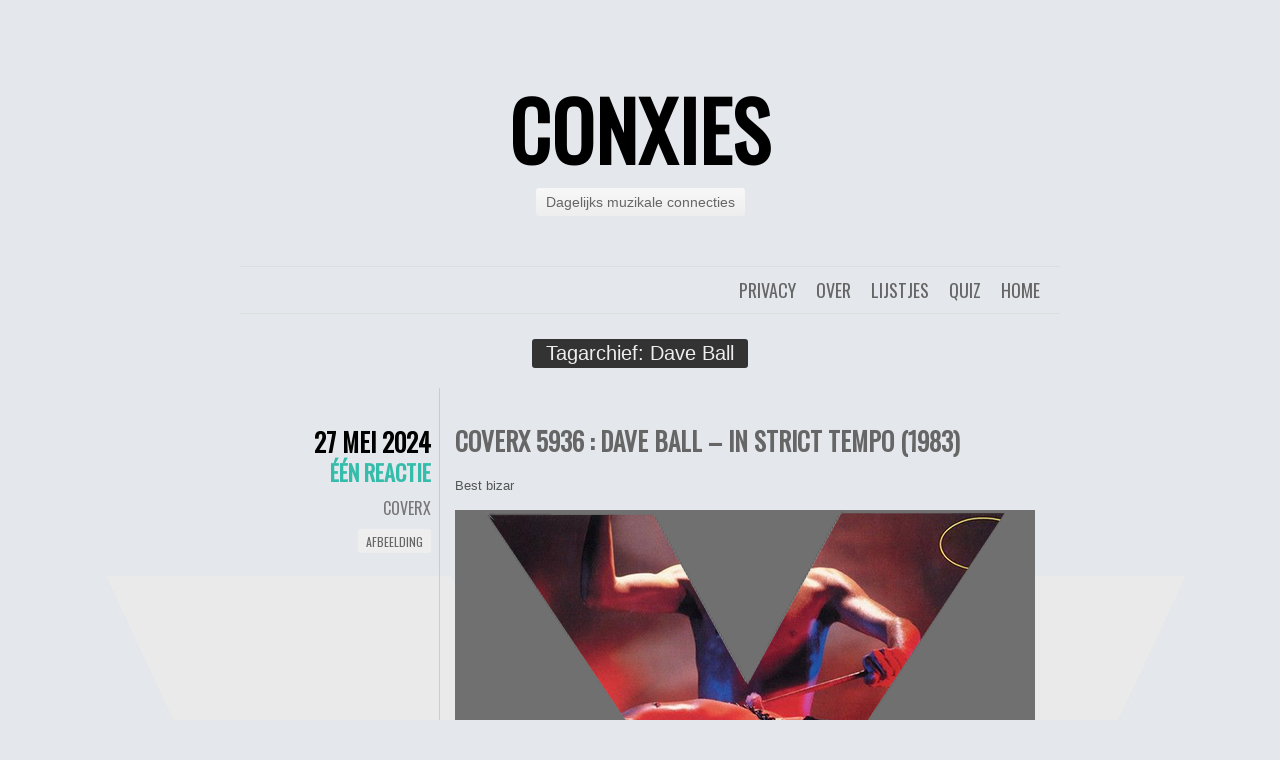

--- FILE ---
content_type: text/html; charset=UTF-8
request_url: https://conxies.nl/tag/dave-ball/
body_size: 12689
content:
<!DOCTYPE html>
<html lang="nl-NL">
<head>
	<meta charset="UTF-8" />
	<title>Dave Ball Archieven - conXies</title>
	<link rel="profile" href="http://gmpg.org/xfn/11" />
	<link rel="pingback" href="https://conxies.nl/xmlrpc.php" />
	<meta name='robots' content='index, follow, max-image-preview:large, max-snippet:-1, max-video-preview:-1' />

	<!-- This site is optimized with the Yoast SEO plugin v26.8 - https://yoast.com/product/yoast-seo-wordpress/ -->
	<link rel="canonical" href="https://conxies.nl/tag/dave-ball/" />
	<meta property="og:locale" content="nl_NL" />
	<meta property="og:type" content="article" />
	<meta property="og:title" content="Dave Ball Archieven - conXies" />
	<meta property="og:url" content="https://conxies.nl/tag/dave-ball/" />
	<meta property="og:site_name" content="conXies" />
	<meta name="twitter:card" content="summary_large_image" />
	<meta name="twitter:site" content="@herrmeijer" />
	<script type="application/ld+json" class="yoast-schema-graph">{"@context":"https://schema.org","@graph":[{"@type":"CollectionPage","@id":"https://conxies.nl/tag/dave-ball/","url":"https://conxies.nl/tag/dave-ball/","name":"Dave Ball Archieven - conXies","isPartOf":{"@id":"https://conxies.nl/#website"},"breadcrumb":{"@id":"https://conxies.nl/tag/dave-ball/#breadcrumb"},"inLanguage":"nl-NL"},{"@type":"BreadcrumbList","@id":"https://conxies.nl/tag/dave-ball/#breadcrumb","itemListElement":[{"@type":"ListItem","position":1,"name":"Home","item":"https://conxies.nl/"},{"@type":"ListItem","position":2,"name":"Dave Ball"}]},{"@type":"WebSite","@id":"https://conxies.nl/#website","url":"https://conxies.nl/","name":"conXies","description":"Dagelijks muzikale connecties","potentialAction":[{"@type":"SearchAction","target":{"@type":"EntryPoint","urlTemplate":"https://conxies.nl/?s={search_term_string}"},"query-input":{"@type":"PropertyValueSpecification","valueRequired":true,"valueName":"search_term_string"}}],"inLanguage":"nl-NL"}]}</script>
	<!-- / Yoast SEO plugin. -->


<link rel='dns-prefetch' href='//www.googletagmanager.com' />
<link rel='dns-prefetch' href='//fonts.googleapis.com' />
<link rel="alternate" type="application/rss+xml" title="conXies &raquo; feed" href="https://conxies.nl/feed/" />
<link rel="alternate" type="application/rss+xml" title="conXies &raquo; reacties feed" href="https://conxies.nl/comments/feed/" />
<link rel="alternate" type="application/rss+xml" title="conXies &raquo; Dave Ball tag feed" href="https://conxies.nl/tag/dave-ball/feed/" />
<style id='wp-img-auto-sizes-contain-inline-css' type='text/css'>
img:is([sizes=auto i],[sizes^="auto," i]){contain-intrinsic-size:3000px 1500px}
/*# sourceURL=wp-img-auto-sizes-contain-inline-css */
</style>
<style id='wp-emoji-styles-inline-css' type='text/css'>

	img.wp-smiley, img.emoji {
		display: inline !important;
		border: none !important;
		box-shadow: none !important;
		height: 1em !important;
		width: 1em !important;
		margin: 0 0.07em !important;
		vertical-align: -0.1em !important;
		background: none !important;
		padding: 0 !important;
	}
/*# sourceURL=wp-emoji-styles-inline-css */
</style>
<style id='wp-block-library-inline-css' type='text/css'>
:root{--wp-block-synced-color:#7a00df;--wp-block-synced-color--rgb:122,0,223;--wp-bound-block-color:var(--wp-block-synced-color);--wp-editor-canvas-background:#ddd;--wp-admin-theme-color:#007cba;--wp-admin-theme-color--rgb:0,124,186;--wp-admin-theme-color-darker-10:#006ba1;--wp-admin-theme-color-darker-10--rgb:0,107,160.5;--wp-admin-theme-color-darker-20:#005a87;--wp-admin-theme-color-darker-20--rgb:0,90,135;--wp-admin-border-width-focus:2px}@media (min-resolution:192dpi){:root{--wp-admin-border-width-focus:1.5px}}.wp-element-button{cursor:pointer}:root .has-very-light-gray-background-color{background-color:#eee}:root .has-very-dark-gray-background-color{background-color:#313131}:root .has-very-light-gray-color{color:#eee}:root .has-very-dark-gray-color{color:#313131}:root .has-vivid-green-cyan-to-vivid-cyan-blue-gradient-background{background:linear-gradient(135deg,#00d084,#0693e3)}:root .has-purple-crush-gradient-background{background:linear-gradient(135deg,#34e2e4,#4721fb 50%,#ab1dfe)}:root .has-hazy-dawn-gradient-background{background:linear-gradient(135deg,#faaca8,#dad0ec)}:root .has-subdued-olive-gradient-background{background:linear-gradient(135deg,#fafae1,#67a671)}:root .has-atomic-cream-gradient-background{background:linear-gradient(135deg,#fdd79a,#004a59)}:root .has-nightshade-gradient-background{background:linear-gradient(135deg,#330968,#31cdcf)}:root .has-midnight-gradient-background{background:linear-gradient(135deg,#020381,#2874fc)}:root{--wp--preset--font-size--normal:16px;--wp--preset--font-size--huge:42px}.has-regular-font-size{font-size:1em}.has-larger-font-size{font-size:2.625em}.has-normal-font-size{font-size:var(--wp--preset--font-size--normal)}.has-huge-font-size{font-size:var(--wp--preset--font-size--huge)}.has-text-align-center{text-align:center}.has-text-align-left{text-align:left}.has-text-align-right{text-align:right}.has-fit-text{white-space:nowrap!important}#end-resizable-editor-section{display:none}.aligncenter{clear:both}.items-justified-left{justify-content:flex-start}.items-justified-center{justify-content:center}.items-justified-right{justify-content:flex-end}.items-justified-space-between{justify-content:space-between}.screen-reader-text{border:0;clip-path:inset(50%);height:1px;margin:-1px;overflow:hidden;padding:0;position:absolute;width:1px;word-wrap:normal!important}.screen-reader-text:focus{background-color:#ddd;clip-path:none;color:#444;display:block;font-size:1em;height:auto;left:5px;line-height:normal;padding:15px 23px 14px;text-decoration:none;top:5px;width:auto;z-index:100000}html :where(.has-border-color){border-style:solid}html :where([style*=border-top-color]){border-top-style:solid}html :where([style*=border-right-color]){border-right-style:solid}html :where([style*=border-bottom-color]){border-bottom-style:solid}html :where([style*=border-left-color]){border-left-style:solid}html :where([style*=border-width]){border-style:solid}html :where([style*=border-top-width]){border-top-style:solid}html :where([style*=border-right-width]){border-right-style:solid}html :where([style*=border-bottom-width]){border-bottom-style:solid}html :where([style*=border-left-width]){border-left-style:solid}html :where(img[class*=wp-image-]){height:auto;max-width:100%}:where(figure){margin:0 0 1em}html :where(.is-position-sticky){--wp-admin--admin-bar--position-offset:var(--wp-admin--admin-bar--height,0px)}@media screen and (max-width:600px){html :where(.is-position-sticky){--wp-admin--admin-bar--position-offset:0px}}

/*# sourceURL=wp-block-library-inline-css */
</style><style id='wp-block-image-inline-css' type='text/css'>
.wp-block-image>a,.wp-block-image>figure>a{display:inline-block}.wp-block-image img{box-sizing:border-box;height:auto;max-width:100%;vertical-align:bottom}@media not (prefers-reduced-motion){.wp-block-image img.hide{visibility:hidden}.wp-block-image img.show{animation:show-content-image .4s}}.wp-block-image[style*=border-radius] img,.wp-block-image[style*=border-radius]>a{border-radius:inherit}.wp-block-image.has-custom-border img{box-sizing:border-box}.wp-block-image.aligncenter{text-align:center}.wp-block-image.alignfull>a,.wp-block-image.alignwide>a{width:100%}.wp-block-image.alignfull img,.wp-block-image.alignwide img{height:auto;width:100%}.wp-block-image .aligncenter,.wp-block-image .alignleft,.wp-block-image .alignright,.wp-block-image.aligncenter,.wp-block-image.alignleft,.wp-block-image.alignright{display:table}.wp-block-image .aligncenter>figcaption,.wp-block-image .alignleft>figcaption,.wp-block-image .alignright>figcaption,.wp-block-image.aligncenter>figcaption,.wp-block-image.alignleft>figcaption,.wp-block-image.alignright>figcaption{caption-side:bottom;display:table-caption}.wp-block-image .alignleft{float:left;margin:.5em 1em .5em 0}.wp-block-image .alignright{float:right;margin:.5em 0 .5em 1em}.wp-block-image .aligncenter{margin-left:auto;margin-right:auto}.wp-block-image :where(figcaption){margin-bottom:1em;margin-top:.5em}.wp-block-image.is-style-circle-mask img{border-radius:9999px}@supports ((-webkit-mask-image:none) or (mask-image:none)) or (-webkit-mask-image:none){.wp-block-image.is-style-circle-mask img{border-radius:0;-webkit-mask-image:url('data:image/svg+xml;utf8,<svg viewBox="0 0 100 100" xmlns="http://www.w3.org/2000/svg"><circle cx="50" cy="50" r="50"/></svg>');mask-image:url('data:image/svg+xml;utf8,<svg viewBox="0 0 100 100" xmlns="http://www.w3.org/2000/svg"><circle cx="50" cy="50" r="50"/></svg>');mask-mode:alpha;-webkit-mask-position:center;mask-position:center;-webkit-mask-repeat:no-repeat;mask-repeat:no-repeat;-webkit-mask-size:contain;mask-size:contain}}:root :where(.wp-block-image.is-style-rounded img,.wp-block-image .is-style-rounded img){border-radius:9999px}.wp-block-image figure{margin:0}.wp-lightbox-container{display:flex;flex-direction:column;position:relative}.wp-lightbox-container img{cursor:zoom-in}.wp-lightbox-container img:hover+button{opacity:1}.wp-lightbox-container button{align-items:center;backdrop-filter:blur(16px) saturate(180%);background-color:#5a5a5a40;border:none;border-radius:4px;cursor:zoom-in;display:flex;height:20px;justify-content:center;opacity:0;padding:0;position:absolute;right:16px;text-align:center;top:16px;width:20px;z-index:100}@media not (prefers-reduced-motion){.wp-lightbox-container button{transition:opacity .2s ease}}.wp-lightbox-container button:focus-visible{outline:3px auto #5a5a5a40;outline:3px auto -webkit-focus-ring-color;outline-offset:3px}.wp-lightbox-container button:hover{cursor:pointer;opacity:1}.wp-lightbox-container button:focus{opacity:1}.wp-lightbox-container button:focus,.wp-lightbox-container button:hover,.wp-lightbox-container button:not(:hover):not(:active):not(.has-background){background-color:#5a5a5a40;border:none}.wp-lightbox-overlay{box-sizing:border-box;cursor:zoom-out;height:100vh;left:0;overflow:hidden;position:fixed;top:0;visibility:hidden;width:100%;z-index:100000}.wp-lightbox-overlay .close-button{align-items:center;cursor:pointer;display:flex;justify-content:center;min-height:40px;min-width:40px;padding:0;position:absolute;right:calc(env(safe-area-inset-right) + 16px);top:calc(env(safe-area-inset-top) + 16px);z-index:5000000}.wp-lightbox-overlay .close-button:focus,.wp-lightbox-overlay .close-button:hover,.wp-lightbox-overlay .close-button:not(:hover):not(:active):not(.has-background){background:none;border:none}.wp-lightbox-overlay .lightbox-image-container{height:var(--wp--lightbox-container-height);left:50%;overflow:hidden;position:absolute;top:50%;transform:translate(-50%,-50%);transform-origin:top left;width:var(--wp--lightbox-container-width);z-index:9999999999}.wp-lightbox-overlay .wp-block-image{align-items:center;box-sizing:border-box;display:flex;height:100%;justify-content:center;margin:0;position:relative;transform-origin:0 0;width:100%;z-index:3000000}.wp-lightbox-overlay .wp-block-image img{height:var(--wp--lightbox-image-height);min-height:var(--wp--lightbox-image-height);min-width:var(--wp--lightbox-image-width);width:var(--wp--lightbox-image-width)}.wp-lightbox-overlay .wp-block-image figcaption{display:none}.wp-lightbox-overlay button{background:none;border:none}.wp-lightbox-overlay .scrim{background-color:#fff;height:100%;opacity:.9;position:absolute;width:100%;z-index:2000000}.wp-lightbox-overlay.active{visibility:visible}@media not (prefers-reduced-motion){.wp-lightbox-overlay.active{animation:turn-on-visibility .25s both}.wp-lightbox-overlay.active img{animation:turn-on-visibility .35s both}.wp-lightbox-overlay.show-closing-animation:not(.active){animation:turn-off-visibility .35s both}.wp-lightbox-overlay.show-closing-animation:not(.active) img{animation:turn-off-visibility .25s both}.wp-lightbox-overlay.zoom.active{animation:none;opacity:1;visibility:visible}.wp-lightbox-overlay.zoom.active .lightbox-image-container{animation:lightbox-zoom-in .4s}.wp-lightbox-overlay.zoom.active .lightbox-image-container img{animation:none}.wp-lightbox-overlay.zoom.active .scrim{animation:turn-on-visibility .4s forwards}.wp-lightbox-overlay.zoom.show-closing-animation:not(.active){animation:none}.wp-lightbox-overlay.zoom.show-closing-animation:not(.active) .lightbox-image-container{animation:lightbox-zoom-out .4s}.wp-lightbox-overlay.zoom.show-closing-animation:not(.active) .lightbox-image-container img{animation:none}.wp-lightbox-overlay.zoom.show-closing-animation:not(.active) .scrim{animation:turn-off-visibility .4s forwards}}@keyframes show-content-image{0%{visibility:hidden}99%{visibility:hidden}to{visibility:visible}}@keyframes turn-on-visibility{0%{opacity:0}to{opacity:1}}@keyframes turn-off-visibility{0%{opacity:1;visibility:visible}99%{opacity:0;visibility:visible}to{opacity:0;visibility:hidden}}@keyframes lightbox-zoom-in{0%{transform:translate(calc((-100vw + var(--wp--lightbox-scrollbar-width))/2 + var(--wp--lightbox-initial-left-position)),calc(-50vh + var(--wp--lightbox-initial-top-position))) scale(var(--wp--lightbox-scale))}to{transform:translate(-50%,-50%) scale(1)}}@keyframes lightbox-zoom-out{0%{transform:translate(-50%,-50%) scale(1);visibility:visible}99%{visibility:visible}to{transform:translate(calc((-100vw + var(--wp--lightbox-scrollbar-width))/2 + var(--wp--lightbox-initial-left-position)),calc(-50vh + var(--wp--lightbox-initial-top-position))) scale(var(--wp--lightbox-scale));visibility:hidden}}
/*# sourceURL=https://conxies.nl/wp-includes/blocks/image/style.min.css */
</style>
<style id='wp-block-paragraph-inline-css' type='text/css'>
.is-small-text{font-size:.875em}.is-regular-text{font-size:1em}.is-large-text{font-size:2.25em}.is-larger-text{font-size:3em}.has-drop-cap:not(:focus):first-letter{float:left;font-size:8.4em;font-style:normal;font-weight:100;line-height:.68;margin:.05em .1em 0 0;text-transform:uppercase}body.rtl .has-drop-cap:not(:focus):first-letter{float:none;margin-left:.1em}p.has-drop-cap.has-background{overflow:hidden}:root :where(p.has-background){padding:1.25em 2.375em}:where(p.has-text-color:not(.has-link-color)) a{color:inherit}p.has-text-align-left[style*="writing-mode:vertical-lr"],p.has-text-align-right[style*="writing-mode:vertical-rl"]{rotate:180deg}
/*# sourceURL=https://conxies.nl/wp-includes/blocks/paragraph/style.min.css */
</style>
<style id='global-styles-inline-css' type='text/css'>
:root{--wp--preset--aspect-ratio--square: 1;--wp--preset--aspect-ratio--4-3: 4/3;--wp--preset--aspect-ratio--3-4: 3/4;--wp--preset--aspect-ratio--3-2: 3/2;--wp--preset--aspect-ratio--2-3: 2/3;--wp--preset--aspect-ratio--16-9: 16/9;--wp--preset--aspect-ratio--9-16: 9/16;--wp--preset--color--black: #000000;--wp--preset--color--cyan-bluish-gray: #abb8c3;--wp--preset--color--white: #ffffff;--wp--preset--color--pale-pink: #f78da7;--wp--preset--color--vivid-red: #cf2e2e;--wp--preset--color--luminous-vivid-orange: #ff6900;--wp--preset--color--luminous-vivid-amber: #fcb900;--wp--preset--color--light-green-cyan: #7bdcb5;--wp--preset--color--vivid-green-cyan: #00d084;--wp--preset--color--pale-cyan-blue: #8ed1fc;--wp--preset--color--vivid-cyan-blue: #0693e3;--wp--preset--color--vivid-purple: #9b51e0;--wp--preset--gradient--vivid-cyan-blue-to-vivid-purple: linear-gradient(135deg,rgb(6,147,227) 0%,rgb(155,81,224) 100%);--wp--preset--gradient--light-green-cyan-to-vivid-green-cyan: linear-gradient(135deg,rgb(122,220,180) 0%,rgb(0,208,130) 100%);--wp--preset--gradient--luminous-vivid-amber-to-luminous-vivid-orange: linear-gradient(135deg,rgb(252,185,0) 0%,rgb(255,105,0) 100%);--wp--preset--gradient--luminous-vivid-orange-to-vivid-red: linear-gradient(135deg,rgb(255,105,0) 0%,rgb(207,46,46) 100%);--wp--preset--gradient--very-light-gray-to-cyan-bluish-gray: linear-gradient(135deg,rgb(238,238,238) 0%,rgb(169,184,195) 100%);--wp--preset--gradient--cool-to-warm-spectrum: linear-gradient(135deg,rgb(74,234,220) 0%,rgb(151,120,209) 20%,rgb(207,42,186) 40%,rgb(238,44,130) 60%,rgb(251,105,98) 80%,rgb(254,248,76) 100%);--wp--preset--gradient--blush-light-purple: linear-gradient(135deg,rgb(255,206,236) 0%,rgb(152,150,240) 100%);--wp--preset--gradient--blush-bordeaux: linear-gradient(135deg,rgb(254,205,165) 0%,rgb(254,45,45) 50%,rgb(107,0,62) 100%);--wp--preset--gradient--luminous-dusk: linear-gradient(135deg,rgb(255,203,112) 0%,rgb(199,81,192) 50%,rgb(65,88,208) 100%);--wp--preset--gradient--pale-ocean: linear-gradient(135deg,rgb(255,245,203) 0%,rgb(182,227,212) 50%,rgb(51,167,181) 100%);--wp--preset--gradient--electric-grass: linear-gradient(135deg,rgb(202,248,128) 0%,rgb(113,206,126) 100%);--wp--preset--gradient--midnight: linear-gradient(135deg,rgb(2,3,129) 0%,rgb(40,116,252) 100%);--wp--preset--font-size--small: 13px;--wp--preset--font-size--medium: 20px;--wp--preset--font-size--large: 36px;--wp--preset--font-size--x-large: 42px;--wp--preset--spacing--20: 0.44rem;--wp--preset--spacing--30: 0.67rem;--wp--preset--spacing--40: 1rem;--wp--preset--spacing--50: 1.5rem;--wp--preset--spacing--60: 2.25rem;--wp--preset--spacing--70: 3.38rem;--wp--preset--spacing--80: 5.06rem;--wp--preset--shadow--natural: 6px 6px 9px rgba(0, 0, 0, 0.2);--wp--preset--shadow--deep: 12px 12px 50px rgba(0, 0, 0, 0.4);--wp--preset--shadow--sharp: 6px 6px 0px rgba(0, 0, 0, 0.2);--wp--preset--shadow--outlined: 6px 6px 0px -3px rgb(255, 255, 255), 6px 6px rgb(0, 0, 0);--wp--preset--shadow--crisp: 6px 6px 0px rgb(0, 0, 0);}:where(.is-layout-flex){gap: 0.5em;}:where(.is-layout-grid){gap: 0.5em;}body .is-layout-flex{display: flex;}.is-layout-flex{flex-wrap: wrap;align-items: center;}.is-layout-flex > :is(*, div){margin: 0;}body .is-layout-grid{display: grid;}.is-layout-grid > :is(*, div){margin: 0;}:where(.wp-block-columns.is-layout-flex){gap: 2em;}:where(.wp-block-columns.is-layout-grid){gap: 2em;}:where(.wp-block-post-template.is-layout-flex){gap: 1.25em;}:where(.wp-block-post-template.is-layout-grid){gap: 1.25em;}.has-black-color{color: var(--wp--preset--color--black) !important;}.has-cyan-bluish-gray-color{color: var(--wp--preset--color--cyan-bluish-gray) !important;}.has-white-color{color: var(--wp--preset--color--white) !important;}.has-pale-pink-color{color: var(--wp--preset--color--pale-pink) !important;}.has-vivid-red-color{color: var(--wp--preset--color--vivid-red) !important;}.has-luminous-vivid-orange-color{color: var(--wp--preset--color--luminous-vivid-orange) !important;}.has-luminous-vivid-amber-color{color: var(--wp--preset--color--luminous-vivid-amber) !important;}.has-light-green-cyan-color{color: var(--wp--preset--color--light-green-cyan) !important;}.has-vivid-green-cyan-color{color: var(--wp--preset--color--vivid-green-cyan) !important;}.has-pale-cyan-blue-color{color: var(--wp--preset--color--pale-cyan-blue) !important;}.has-vivid-cyan-blue-color{color: var(--wp--preset--color--vivid-cyan-blue) !important;}.has-vivid-purple-color{color: var(--wp--preset--color--vivid-purple) !important;}.has-black-background-color{background-color: var(--wp--preset--color--black) !important;}.has-cyan-bluish-gray-background-color{background-color: var(--wp--preset--color--cyan-bluish-gray) !important;}.has-white-background-color{background-color: var(--wp--preset--color--white) !important;}.has-pale-pink-background-color{background-color: var(--wp--preset--color--pale-pink) !important;}.has-vivid-red-background-color{background-color: var(--wp--preset--color--vivid-red) !important;}.has-luminous-vivid-orange-background-color{background-color: var(--wp--preset--color--luminous-vivid-orange) !important;}.has-luminous-vivid-amber-background-color{background-color: var(--wp--preset--color--luminous-vivid-amber) !important;}.has-light-green-cyan-background-color{background-color: var(--wp--preset--color--light-green-cyan) !important;}.has-vivid-green-cyan-background-color{background-color: var(--wp--preset--color--vivid-green-cyan) !important;}.has-pale-cyan-blue-background-color{background-color: var(--wp--preset--color--pale-cyan-blue) !important;}.has-vivid-cyan-blue-background-color{background-color: var(--wp--preset--color--vivid-cyan-blue) !important;}.has-vivid-purple-background-color{background-color: var(--wp--preset--color--vivid-purple) !important;}.has-black-border-color{border-color: var(--wp--preset--color--black) !important;}.has-cyan-bluish-gray-border-color{border-color: var(--wp--preset--color--cyan-bluish-gray) !important;}.has-white-border-color{border-color: var(--wp--preset--color--white) !important;}.has-pale-pink-border-color{border-color: var(--wp--preset--color--pale-pink) !important;}.has-vivid-red-border-color{border-color: var(--wp--preset--color--vivid-red) !important;}.has-luminous-vivid-orange-border-color{border-color: var(--wp--preset--color--luminous-vivid-orange) !important;}.has-luminous-vivid-amber-border-color{border-color: var(--wp--preset--color--luminous-vivid-amber) !important;}.has-light-green-cyan-border-color{border-color: var(--wp--preset--color--light-green-cyan) !important;}.has-vivid-green-cyan-border-color{border-color: var(--wp--preset--color--vivid-green-cyan) !important;}.has-pale-cyan-blue-border-color{border-color: var(--wp--preset--color--pale-cyan-blue) !important;}.has-vivid-cyan-blue-border-color{border-color: var(--wp--preset--color--vivid-cyan-blue) !important;}.has-vivid-purple-border-color{border-color: var(--wp--preset--color--vivid-purple) !important;}.has-vivid-cyan-blue-to-vivid-purple-gradient-background{background: var(--wp--preset--gradient--vivid-cyan-blue-to-vivid-purple) !important;}.has-light-green-cyan-to-vivid-green-cyan-gradient-background{background: var(--wp--preset--gradient--light-green-cyan-to-vivid-green-cyan) !important;}.has-luminous-vivid-amber-to-luminous-vivid-orange-gradient-background{background: var(--wp--preset--gradient--luminous-vivid-amber-to-luminous-vivid-orange) !important;}.has-luminous-vivid-orange-to-vivid-red-gradient-background{background: var(--wp--preset--gradient--luminous-vivid-orange-to-vivid-red) !important;}.has-very-light-gray-to-cyan-bluish-gray-gradient-background{background: var(--wp--preset--gradient--very-light-gray-to-cyan-bluish-gray) !important;}.has-cool-to-warm-spectrum-gradient-background{background: var(--wp--preset--gradient--cool-to-warm-spectrum) !important;}.has-blush-light-purple-gradient-background{background: var(--wp--preset--gradient--blush-light-purple) !important;}.has-blush-bordeaux-gradient-background{background: var(--wp--preset--gradient--blush-bordeaux) !important;}.has-luminous-dusk-gradient-background{background: var(--wp--preset--gradient--luminous-dusk) !important;}.has-pale-ocean-gradient-background{background: var(--wp--preset--gradient--pale-ocean) !important;}.has-electric-grass-gradient-background{background: var(--wp--preset--gradient--electric-grass) !important;}.has-midnight-gradient-background{background: var(--wp--preset--gradient--midnight) !important;}.has-small-font-size{font-size: var(--wp--preset--font-size--small) !important;}.has-medium-font-size{font-size: var(--wp--preset--font-size--medium) !important;}.has-large-font-size{font-size: var(--wp--preset--font-size--large) !important;}.has-x-large-font-size{font-size: var(--wp--preset--font-size--x-large) !important;}
/*# sourceURL=global-styles-inline-css */
</style>

<style id='classic-theme-styles-inline-css' type='text/css'>
/*! This file is auto-generated */
.wp-block-button__link{color:#fff;background-color:#32373c;border-radius:9999px;box-shadow:none;text-decoration:none;padding:calc(.667em + 2px) calc(1.333em + 2px);font-size:1.125em}.wp-block-file__button{background:#32373c;color:#fff;text-decoration:none}
/*# sourceURL=/wp-includes/css/classic-themes.min.css */
</style>
<link rel='stylesheet' id='chunk-style-css' href='https://conxies.nl/wp-content/themes/chunk/style.css?ver=6.9' type='text/css' media='all' />
<link rel='stylesheet' id='oswald-css' href='https://fonts.googleapis.com/css?family=Oswald&#038;subset=latin%2Clatin-ext&#038;ver=6.9' type='text/css' media='all' />

<!-- Google tag (gtag.js) snippet toegevoegd door Site Kit -->
<!-- Google Analytics snippet toegevoegd door Site Kit -->
<script type="text/javascript" src="https://www.googletagmanager.com/gtag/js?id=GT-WVG7GQH" id="google_gtagjs-js" async></script>
<script type="text/javascript" id="google_gtagjs-js-after">
/* <![CDATA[ */
window.dataLayer = window.dataLayer || [];function gtag(){dataLayer.push(arguments);}
gtag("set","linker",{"domains":["conxies.nl"]});
gtag("js", new Date());
gtag("set", "developer_id.dZTNiMT", true);
gtag("config", "GT-WVG7GQH");
//# sourceURL=google_gtagjs-js-after
/* ]]> */
</script>
<link rel="https://api.w.org/" href="https://conxies.nl/wp-json/" /><link rel="alternate" title="JSON" type="application/json" href="https://conxies.nl/wp-json/wp/v2/tags/8381" /><link rel="EditURI" type="application/rsd+xml" title="RSD" href="https://conxies.nl/xmlrpc.php?rsd" />
<meta name="generator" content="WordPress 6.9" />
<meta name="generator" content="Site Kit by Google 1.170.0" /><style type="text/css">.recentcomments a{display:inline !important;padding:0 !important;margin:0 !important;}</style><style type="text/css" id="custom-background-css">
body.custom-background { background-color: #E4E7EB; background-image: url("https://conxies.nl/wp-content/uploads/2011/10/dex19201.png"); background-position: center top; background-size: auto; background-repeat: repeat; background-attachment: scroll; }
</style>
	<link rel="icon" href="https://conxies.nl/wp-content/uploads/2017/06/ConXavatar.png" sizes="32x32" />
<link rel="icon" href="https://conxies.nl/wp-content/uploads/2017/06/ConXavatar.png" sizes="192x192" />
<link rel="apple-touch-icon" href="https://conxies.nl/wp-content/uploads/2017/06/ConXavatar.png" />
<meta name="msapplication-TileImage" content="https://conxies.nl/wp-content/uploads/2017/06/ConXavatar.png" />

<!-- Hotjar Tracking Code for conxies.nl -->
<script>
    (function(h,o,t,j,a,r){
        h.hj=h.hj||function(){(h.hj.q=h.hj.q||[]).push(arguments)};
        h._hjSettings={hjid:485139,hjsv:5};
        a=o.getElementsByTagName('head')[0];
        r=o.createElement('script');r.async=1;
        r.src=t+h._hjSettings.hjid+j+h._hjSettings.hjsv;
        a.appendChild(r);
    })(window,document,'//static.hotjar.com/c/hotjar-','.js?sv=');
</script>

</head>
<body class="archive tag tag-dave-ball tag-8381 custom-background wp-theme-chunk single-author">

<div id="container">

	<div id="header">
		<h1 id="site-title"><a href="https://conxies.nl/" title="conXies" rel="home">conXies</a></h1>
		<h2 id="site-description">Dagelijks muzikale connecties</h2>
	</div>

	<div id="menu">
				<div class="menu"><ul>
<li ><a href="https://conxies.nl/">Home</a></li><li class="page_item page-item-179"><a href="https://conxies.nl/langstlopende-maandelijkse-pop-quiz/">Quiz</a></li>
<li class="page_item page-item-27"><a href="https://conxies.nl/lijstjes/">Lijstjes</a></li>
<li class="page_item page-item-6"><a href="https://conxies.nl/over-connecties-conxiesquiz-coverx/">Over</a></li>
<li class="page_item page-item-13947"><a href="https://conxies.nl/privacybeleid-cookies-banners-online-kruimels/">Privacy</a></li>
</ul></div>
	</div>

<div class="page-title">
	<h2 class="page-title">
		Tagarchief: <span>Dave Ball</span>	</h2>
</div>

<div id="contents">
			
			
<div class="post-24546 post type-post status-publish format-image hentry category-coverx tag-142 tag-blackpool tag-dave-ball tag-gavin-friday tag-genesis-p-orridge tag-in-strict-tempo tag-sincerity tag-some-bizzare post_format-post-format-image" id="post-24546">
	<div class="entry-meta">
				<div class="date"><a href="https://conxies.nl/2024/05/coverx-5936-dave-ball-in-strict-tempo-1983/">27 mei 2024</a></div>
						<div class="comments"><a href="https://conxies.nl/2024/05/coverx-5936-dave-ball-in-strict-tempo-1983/#comments">Één reactie</a></div>
						<span class="cat-links"><a href="https://conxies.nl/category/coverx/" rel="category tag">CoverX</a></span>
						<span class="entry-format"><a href="https://conxies.nl/type/image/" title="Alle Afbeelding berichten">Afbeelding</a></span>
					</div>
	<div class="main">
						<h2 class="entry-title">
					<a href="https://conxies.nl/2024/05/coverx-5936-dave-ball-in-strict-tempo-1983/" rel="bookmark">CoverX 5936 : Dave Ball &#8211; In Strict Tempo (1983)</a>
				</h2>
		
		<div class="entry-content">
						
<p>Best bizar</p>



<figure class="wp-block-image size-full"><img fetchpriority="high" decoding="async" width="580" height="580" src="https://conxies.nl/wp-content/uploads/2024/05/CoverX5936.png" alt="" class="wp-image-24547"/></figure>
		</div>
		<span class="tag-links"><strong>Getagged</strong> <a href="https://conxies.nl/tag/1983/" rel="tag">1983</a>, <a href="https://conxies.nl/tag/blackpool/" rel="tag">Blackpool</a>, <a href="https://conxies.nl/tag/dave-ball/" rel="tag">Dave Ball</a>, <a href="https://conxies.nl/tag/gavin-friday/" rel="tag">Gavin Friday</a>, <a href="https://conxies.nl/tag/genesis-p-orridge/" rel="tag">Genesis P-Orridge</a>, <a href="https://conxies.nl/tag/in-strict-tempo/" rel="tag">In Strict Tempo</a>, <a href="https://conxies.nl/tag/sincerity/" rel="tag">Sincerity</a>, <a href="https://conxies.nl/tag/some-bizzare/" rel="tag">Some Bizzare</a></span>	</div>
</div>


		
			
<div class="post-24540 post type-post status-publish format-image hentry category-coverx tag-284 tag-dave-ball tag-leeds tag-marc-almond tag-memorabilia tag-non-stop-ecstatic-dancing tag-sex-dwarf tag-soft-cell tag-some-bizzare tag-tainted-love tag-tainted-love-where-did-our-love-go tag-where-did-our-love-go post_format-post-format-image" id="post-24540">
	<div class="entry-meta">
				<div class="date"><a href="https://conxies.nl/2024/05/coverx-5935-soft-cell-non-stop-ecstatic-dancing-1982/">26 mei 2024</a></div>
						<div class="comments"><a href="https://conxies.nl/2024/05/coverx-5935-soft-cell-non-stop-ecstatic-dancing-1982/#comments">Één reactie</a></div>
						<span class="cat-links"><a href="https://conxies.nl/category/coverx/" rel="category tag">CoverX</a></span>
						<span class="entry-format"><a href="https://conxies.nl/type/image/" title="Alle Afbeelding berichten">Afbeelding</a></span>
					</div>
	<div class="main">
						<h2 class="entry-title">
					<a href="https://conxies.nl/2024/05/coverx-5935-soft-cell-non-stop-ecstatic-dancing-1982/" rel="bookmark">CoverX 5935 : Soft Cell &#8211; Non Stop Ecstatic Dancing (1982)</a>
				</h2>
		
		<div class="entry-content">
						
<figure class="wp-block-image size-full"><img decoding="async" width="580" height="580" src="https://conxies.nl/wp-content/uploads/2024/05/CoverX5935.png" alt="" class="wp-image-24541"/></figure>
		</div>
		<span class="tag-links"><strong>Getagged</strong> <a href="https://conxies.nl/tag/1982/" rel="tag">1982</a>, <a href="https://conxies.nl/tag/dave-ball/" rel="tag">Dave Ball</a>, <a href="https://conxies.nl/tag/leeds/" rel="tag">Leeds</a>, <a href="https://conxies.nl/tag/marc-almond/" rel="tag">Marc Almond</a>, <a href="https://conxies.nl/tag/memorabilia/" rel="tag">Memorabilia</a>, <a href="https://conxies.nl/tag/non-stop-ecstatic-dancing/" rel="tag">Non Stop Ecstatic Dancing</a>, <a href="https://conxies.nl/tag/sex-dwarf/" rel="tag">Sex Dwarf</a>, <a href="https://conxies.nl/tag/soft-cell/" rel="tag">Soft Cell</a>, <a href="https://conxies.nl/tag/some-bizzare/" rel="tag">Some Bizzare</a>, <a href="https://conxies.nl/tag/tainted-love/" rel="tag">Tainted Love</a>, <a href="https://conxies.nl/tag/tainted-love-where-did-our-love-go/" rel="tag">Tainted Love / Where Did Our Love Go</a>, <a href="https://conxies.nl/tag/where-did-our-love-go/" rel="tag">Where Did Our Love Go</a></span>	</div>
</div>


		
			
<div class="post-23207 post type-post status-publish format-image hentry category-coverx tag-13 tag-dave-ball tag-deconstruction tag-evolver tag-grid tag-richard-norris tag-rollercoaster tag-susannah-melvoin tag-swamp-thing tag-the-grid post_format-post-format-image" id="post-23207">
	<div class="entry-meta">
				<div class="date"><a href="https://conxies.nl/2023/08/coverx-5671-the-grid-evolver-1994-swamp-thing/">30 augustus 2023</a></div>
						<div class="comments"><a href="https://conxies.nl/2023/08/coverx-5671-the-grid-evolver-1994-swamp-thing/#comments">Één reactie</a></div>
						<span class="cat-links"><a href="https://conxies.nl/category/coverx/" rel="category tag">CoverX</a></span>
						<span class="entry-format"><a href="https://conxies.nl/type/image/" title="Alle Afbeelding berichten">Afbeelding</a></span>
					</div>
	<div class="main">
						<h2 class="entry-title">
					<a href="https://conxies.nl/2023/08/coverx-5671-the-grid-evolver-1994-swamp-thing/" rel="bookmark">CoverX 5671 : The Grid &#8211; Evolver (1994)</a>
				</h2>
		
		<div class="entry-content">
						
<figure class="wp-block-image size-full"><img decoding="async" width="580" height="580" src="https://conxies.nl/wp-content/uploads/2023/08/CoverX5671.png" alt="" class="wp-image-23208"/></figure>
		</div>
		<span class="tag-links"><strong>Getagged</strong> <a href="https://conxies.nl/tag/1994/" rel="tag">1994</a>, <a href="https://conxies.nl/tag/dave-ball/" rel="tag">Dave Ball</a>, <a href="https://conxies.nl/tag/deconstruction/" rel="tag">Deconstruction</a>, <a href="https://conxies.nl/tag/evolver/" rel="tag">Evolver</a>, <a href="https://conxies.nl/tag/grid/" rel="tag">GRID</a>, <a href="https://conxies.nl/tag/richard-norris/" rel="tag">Richard Norris</a>, <a href="https://conxies.nl/tag/rollercoaster/" rel="tag">Rollercoaster</a>, <a href="https://conxies.nl/tag/susannah-melvoin/" rel="tag">Susannah Melvoin</a>, <a href="https://conxies.nl/tag/swamp-thing/" rel="tag">Swamp Thing</a>, <a href="https://conxies.nl/tag/the-grid/" rel="tag">The Grid</a></span>	</div>
</div>


		
			
<div class="post-19425 post type-post status-publish format-image hentry category-coverx tag-173 tag-bedlam tag-cozy-powell tag-dave-ball tag-denny-ball tag-frank-aiello tag-hand-met-letters post_format-post-format-image" id="post-19425">
	<div class="entry-meta">
				<div class="date"><a href="https://conxies.nl/2021/06/coverx-4883-bedlam-cozy-powell-1973/">16 juni 2021</a></div>
						<div class="comments"><a href="https://conxies.nl/2021/06/coverx-4883-bedlam-cozy-powell-1973/#comments">Één reactie</a></div>
						<span class="cat-links"><a href="https://conxies.nl/category/coverx/" rel="category tag">CoverX</a></span>
						<span class="entry-format"><a href="https://conxies.nl/type/image/" title="Alle Afbeelding berichten">Afbeelding</a></span>
					</div>
	<div class="main">
						<h2 class="entry-title">
					<a href="https://conxies.nl/2021/06/coverx-4883-bedlam-cozy-powell-1973/" rel="bookmark">CoverX 4883 : Bedlam (1973)</a>
				</h2>
		
		<div class="entry-content">
						
<figure class="wp-block-image size-large"><img loading="lazy" decoding="async" width="580" height="580" src="https://conxies.nl/wp-content/uploads/2021/06/CoverX4883.png" alt="" class="wp-image-19426"/></figure>
		</div>
		<span class="tag-links"><strong>Getagged</strong> <a href="https://conxies.nl/tag/1973/" rel="tag">1973</a>, <a href="https://conxies.nl/tag/bedlam/" rel="tag">Bedlam</a>, <a href="https://conxies.nl/tag/cozy-powell/" rel="tag">Cozy Powell</a>, <a href="https://conxies.nl/tag/dave-ball/" rel="tag">Dave Ball</a>, <a href="https://conxies.nl/tag/denny-ball/" rel="tag">Denny Ball</a>, <a href="https://conxies.nl/tag/frank-aiello/" rel="tag">Frank Aiello</a>, <a href="https://conxies.nl/tag/hand-met-letters/" rel="tag">hand met letters</a></span>	</div>
</div>


			</div><!-- #contents -->

<div class="navigation">
	<div class="nav-previous"></div>
	<div class="nav-next"></div>
</div>


<div id="widgets">
		<div class="widget-area">
		<aside id="text-3" class="widget widget_text"><h3 class="widget-title">Welkom</h3>			<div class="textwidget"><p>Ontzettend leuk dat je hier langs komt. Is de coverX nog niet geraden? Geef dan snel je reactie! Sowieso heb ik graag dat er gereaguurd wordt; dat houdt het allemaal levendig. </p>
<p>Vergeet daarbij alsjeblieft niet dat ik dit allemaal voor de gezelligheid doe. Dus kennen we elkaar nog niet? Stel je voor!</p>
</div>
		</aside><aside id="recent-comments-3" class="widget widget_recent_comments"><h3 class="widget-title">Reacties</h3><ul id="recentcomments"><li class="recentcomments"><span class="comment-author-link">Rick B</span> op <a href="https://conxies.nl/2026/01/album-nee-inspiratielijst-van-het-jaar-2025/#comment-77589">Album, nee, Inspiratielijst van het Jaar 2025</a></li><li class="recentcomments"><span class="comment-author-link"><a href="http://Conxies.nl" class="url" rel="ugc">Herr Meijer</a></span> op <a href="https://conxies.nl/2025/12/stem-nu-wat-wordt-conxies-album-van-het-jaar-2025/#comment-77588">Stem nu! Wat wordt conXies’ Album van het Jaar 2025?</a></li><li class="recentcomments"><span class="comment-author-link">Rick</span> op <a href="https://conxies.nl/2025/12/stem-nu-wat-wordt-conxies-album-van-het-jaar-2025/#comment-77586">Stem nu! Wat wordt conXies’ Album van het Jaar 2025?</a></li><li class="recentcomments"><span class="comment-author-link">Joes Beerepoot</span> op <a href="https://conxies.nl/2025/12/stem-nu-wat-wordt-conxies-album-van-het-jaar-2025/#comment-77585">Stem nu! Wat wordt conXies’ Album van het Jaar 2025?</a></li><li class="recentcomments"><span class="comment-author-link">Machiel</span> op <a href="https://conxies.nl/2025/12/stem-nu-wat-wordt-conxies-album-van-het-jaar-2025/#comment-77584">Stem nu! Wat wordt conXies’ Album van het Jaar 2025?</a></li></ul></aside><aside id="categories-3" class="widget widget_categories"><h3 class="widget-title">Onderdelen</h3>
			<ul>
					<li class="cat-item cat-item-3455"><a href="https://conxies.nl/category/11-x/">11 x</a>
</li>
	<li class="cat-item cat-item-2661"><a href="https://conxies.nl/category/albumvanhetjaar/">Album van het Jaar</a>
</li>
	<li class="cat-item cat-item-4"><a href="https://conxies.nl/category/conxiesquiz/">ConXiesquiz</a>
</li>
	<li class="cat-item cat-item-5"><a href="https://conxies.nl/category/coverx/">CoverX</a>
</li>
	<li class="cat-item cat-item-217"><a href="https://conxies.nl/category/lijstjes/">Lijstjes</a>
</li>
	<li class="cat-item cat-item-4448"><a href="https://conxies.nl/category/nieuw-in-de-platenkast/">Nieuw in de platenkast</a>
</li>
	<li class="cat-item cat-item-6"><a href="https://conxies.nl/category/waar-is-herr-meijer/">Waar is Herr Meijer?</a>
</li>
	<li class="cat-item cat-item-7"><a href="https://conxies.nl/category/wat-beweegt/">Wat beweegt</a>
</li>
	<li class="cat-item cat-item-4092"><a href="https://conxies.nl/category/wat-klinkt/">Wat klinkt</a>
</li>
	<li class="cat-item cat-item-316"><a href="https://conxies.nl/category/wat-verbeeldt/">Wat verbeeldt</a>
</li>
			</ul>

			</aside><aside id="tag_cloud-4" class="widget widget_tag_cloud"><h3 class="widget-title">Tags</h3><div class="tagcloud"><a href="https://conxies.nl/tag/t-kroegie/" class="tag-cloud-link tag-link-293 tag-link-position-1" style="font-size: 13.777777777778pt;" aria-label="&#039;t Kroegie (144 items)">&#039;t Kroegie</a>
<a href="https://conxies.nl/tag/1973/" class="tag-cloud-link tag-link-173 tag-link-position-2" style="font-size: 8.8888888888889pt;" aria-label="1973 (87 items)">1973</a>
<a href="https://conxies.nl/tag/1977/" class="tag-cloud-link tag-link-382 tag-link-position-3" style="font-size: 9.3333333333333pt;" aria-label="1977 (91 items)">1977</a>
<a href="https://conxies.nl/tag/1978/" class="tag-cloud-link tag-link-9 tag-link-position-4" style="font-size: 9.1111111111111pt;" aria-label="1978 (88 items)">1978</a>
<a href="https://conxies.nl/tag/1979/" class="tag-cloud-link tag-link-10 tag-link-position-5" style="font-size: 9.1111111111111pt;" aria-label="1979 (89 items)">1979</a>
<a href="https://conxies.nl/tag/1981/" class="tag-cloud-link tag-link-357 tag-link-position-6" style="font-size: 9.5555555555556pt;" aria-label="1981 (92 items)">1981</a>
<a href="https://conxies.nl/tag/1982/" class="tag-cloud-link tag-link-284 tag-link-position-7" style="font-size: 9.3333333333333pt;" aria-label="1982 (91 items)">1982</a>
<a href="https://conxies.nl/tag/1983/" class="tag-cloud-link tag-link-142 tag-link-position-8" style="font-size: 9.1111111111111pt;" aria-label="1983 (88 items)">1983</a>
<a href="https://conxies.nl/tag/1984/" class="tag-cloud-link tag-link-69 tag-link-position-9" style="font-size: 9.7777777777778pt;" aria-label="1984 (95 items)">1984</a>
<a href="https://conxies.nl/tag/1986/" class="tag-cloud-link tag-link-11 tag-link-position-10" style="font-size: 8.4444444444444pt;" aria-label="1986 (82 items)">1986</a>
<a href="https://conxies.nl/tag/1987/" class="tag-cloud-link tag-link-191 tag-link-position-11" style="font-size: 8.6666666666667pt;" aria-label="1987 (84 items)">1987</a>
<a href="https://conxies.nl/tag/1988/" class="tag-cloud-link tag-link-406 tag-link-position-12" style="font-size: 10pt;" aria-label="1988 (96 items)">1988</a>
<a href="https://conxies.nl/tag/1989/" class="tag-cloud-link tag-link-12 tag-link-position-13" style="font-size: 10.444444444444pt;" aria-label="1989 (102 items)">1989</a>
<a href="https://conxies.nl/tag/1990/" class="tag-cloud-link tag-link-641 tag-link-position-14" style="font-size: 10.444444444444pt;" aria-label="1990 (102 items)">1990</a>
<a href="https://conxies.nl/tag/1991/" class="tag-cloud-link tag-link-127 tag-link-position-15" style="font-size: 10.444444444444pt;" aria-label="1991 (101 items)">1991</a>
<a href="https://conxies.nl/tag/1992/" class="tag-cloud-link tag-link-72 tag-link-position-16" style="font-size: 10.888888888889pt;" aria-label="1992 (106 items)">1992</a>
<a href="https://conxies.nl/tag/1993/" class="tag-cloud-link tag-link-161 tag-link-position-17" style="font-size: 10.888888888889pt;" aria-label="1993 (107 items)">1993</a>
<a href="https://conxies.nl/tag/1994/" class="tag-cloud-link tag-link-13 tag-link-position-18" style="font-size: 10.666666666667pt;" aria-label="1994 (103 items)">1994</a>
<a href="https://conxies.nl/tag/1995/" class="tag-cloud-link tag-link-130 tag-link-position-19" style="font-size: 12pt;" aria-label="1995 (120 items)">1995</a>
<a href="https://conxies.nl/tag/1996/" class="tag-cloud-link tag-link-468 tag-link-position-20" style="font-size: 9.3333333333333pt;" aria-label="1996 (91 items)">1996</a>
<a href="https://conxies.nl/tag/1997/" class="tag-cloud-link tag-link-269 tag-link-position-21" style="font-size: 9.3333333333333pt;" aria-label="1997 (90 items)">1997</a>
<a href="https://conxies.nl/tag/1998/" class="tag-cloud-link tag-link-102 tag-link-position-22" style="font-size: 8.2222222222222pt;" aria-label="1998 (80 items)">1998</a>
<a href="https://conxies.nl/tag/1999/" class="tag-cloud-link tag-link-124 tag-link-position-23" style="font-size: 8.6666666666667pt;" aria-label="1999 (84 items)">1999</a>
<a href="https://conxies.nl/tag/2000/" class="tag-cloud-link tag-link-213 tag-link-position-24" style="font-size: 8pt;" aria-label="2000 (79 items)">2000</a>
<a href="https://conxies.nl/tag/2001/" class="tag-cloud-link tag-link-14 tag-link-position-25" style="font-size: 9.7777777777778pt;" aria-label="2001 (95 items)">2001</a>
<a href="https://conxies.nl/tag/2002/" class="tag-cloud-link tag-link-105 tag-link-position-26" style="font-size: 8.8888888888889pt;" aria-label="2002 (87 items)">2002</a>
<a href="https://conxies.nl/tag/2003/" class="tag-cloud-link tag-link-176 tag-link-position-27" style="font-size: 8.6666666666667pt;" aria-label="2003 (84 items)">2003</a>
<a href="https://conxies.nl/tag/2004/" class="tag-cloud-link tag-link-216 tag-link-position-28" style="font-size: 8.8888888888889pt;" aria-label="2004 (87 items)">2004</a>
<a href="https://conxies.nl/tag/2005/" class="tag-cloud-link tag-link-261 tag-link-position-29" style="font-size: 10.222222222222pt;" aria-label="2005 (99 items)">2005</a>
<a href="https://conxies.nl/tag/2006/" class="tag-cloud-link tag-link-287 tag-link-position-30" style="font-size: 10pt;" aria-label="2006 (97 items)">2006</a>
<a href="https://conxies.nl/tag/2007/" class="tag-cloud-link tag-link-90 tag-link-position-31" style="font-size: 10.444444444444pt;" aria-label="2007 (102 items)">2007</a>
<a href="https://conxies.nl/tag/2008/" class="tag-cloud-link tag-link-79 tag-link-position-32" style="font-size: 8.6666666666667pt;" aria-label="2008 (85 items)">2008</a>
<a href="https://conxies.nl/tag/2009/" class="tag-cloud-link tag-link-15 tag-link-position-33" style="font-size: 11.111111111111pt;" aria-label="2009 (109 items)">2009</a>
<a href="https://conxies.nl/tag/2010/" class="tag-cloud-link tag-link-108 tag-link-position-34" style="font-size: 11.555555555556pt;" aria-label="2010 (114 items)">2010</a>
<a href="https://conxies.nl/tag/2011/" class="tag-cloud-link tag-link-16 tag-link-position-35" style="font-size: 10.666666666667pt;" aria-label="2011 (103 items)">2011</a>
<a href="https://conxies.nl/tag/2012/" class="tag-cloud-link tag-link-577 tag-link-position-36" style="font-size: 10.222222222222pt;" aria-label="2012 (99 items)">2012</a>
<a href="https://conxies.nl/tag/2013/" class="tag-cloud-link tag-link-1301 tag-link-position-37" style="font-size: 10pt;" aria-label="2013 (96 items)">2013</a>
<a href="https://conxies.nl/tag/andre/" class="tag-cloud-link tag-link-2678 tag-link-position-38" style="font-size: 14.444444444444pt;" aria-label="André (155 items)">André</a>
<a href="https://conxies.nl/tag/blogman/" class="tag-cloud-link tag-link-2428 tag-link-position-39" style="font-size: 16.222222222222pt;" aria-label="Blogman (186 items)">Blogman</a>
<a href="https://conxies.nl/tag/clismo/" class="tag-cloud-link tag-link-2429 tag-link-position-40" style="font-size: 18.888888888889pt;" aria-label="Clismo (242 items)">Clismo</a>
<a href="https://conxies.nl/tag/conxiesquiz/" class="tag-cloud-link tag-link-166 tag-link-position-41" style="font-size: 14pt;" aria-label="ConXiesquiz (147 items)">ConXiesquiz</a>
<a href="https://conxies.nl/tag/dennes/" class="tag-cloud-link tag-link-145 tag-link-position-42" style="font-size: 10.666666666667pt;" aria-label="Dennes (104 items)">Dennes</a>
<a href="https://conxies.nl/tag/eerste-maandag-van-de-maand/" class="tag-cloud-link tag-link-456 tag-link-position-43" style="font-size: 12.222222222222pt;" aria-label="eerste maandag van de maand (122 items)">eerste maandag van de maand</a>
<a href="https://conxies.nl/tag/jono/" class="tag-cloud-link tag-link-147 tag-link-position-44" style="font-size: 22pt;" aria-label="Jono (340 items)">Jono</a>
<a href="https://conxies.nl/tag/sneeuw/" class="tag-cloud-link tag-link-950 tag-link-position-45" style="font-size: 8.6666666666667pt;" aria-label="Sneeuw (84 items)">Sneeuw</a></div>
</aside><aside id="calendar-3" class="widget widget_calendar"><h3 class="widget-title">Historie</h3><div id="calendar_wrap" class="calendar_wrap"><table id="wp-calendar" class="wp-calendar-table">
	<caption>januari 2026</caption>
	<thead>
	<tr>
		<th scope="col" aria-label="maandag">M</th>
		<th scope="col" aria-label="dinsdag">D</th>
		<th scope="col" aria-label="woensdag">W</th>
		<th scope="col" aria-label="donderdag">D</th>
		<th scope="col" aria-label="vrijdag">V</th>
		<th scope="col" aria-label="zaterdag">Z</th>
		<th scope="col" aria-label="zondag">Z</th>
	</tr>
	</thead>
	<tbody>
	<tr>
		<td colspan="3" class="pad">&nbsp;</td><td>1</td><td><a href="https://conxies.nl/2026/01/02/" aria-label="Berichten gepubliceerd op 2 January 2026">2</a></td><td>3</td><td>4</td>
	</tr>
	<tr>
		<td>5</td><td><a href="https://conxies.nl/2026/01/06/" aria-label="Berichten gepubliceerd op 6 January 2026">6</a></td><td>7</td><td>8</td><td>9</td><td>10</td><td>11</td>
	</tr>
	<tr>
		<td>12</td><td>13</td><td>14</td><td>15</td><td>16</td><td>17</td><td>18</td>
	</tr>
	<tr>
		<td>19</td><td>20</td><td>21</td><td id="today">22</td><td>23</td><td>24</td><td>25</td>
	</tr>
	<tr>
		<td>26</td><td>27</td><td>28</td><td>29</td><td>30</td><td>31</td>
		<td class="pad" colspan="1">&nbsp;</td>
	</tr>
	</tbody>
	</table><nav aria-label="Vorige en volgende maanden" class="wp-calendar-nav">
		<span class="wp-calendar-nav-prev"><a href="https://conxies.nl/2025/12/">&laquo; dec</a></span>
		<span class="pad">&nbsp;</span>
		<span class="wp-calendar-nav-next">&nbsp;</span>
	</nav></div></aside><aside id="linkcat-2" class="widget widget_links"><h3 class="widget-title">Links</h3>
	<ul class='xoxo blogroll'>
<li><a href="http://www.kroegie.nl/#programma" title="Niet alleen elke eerste maandag van de maand gezellig" target="_blank">&#039;t Kroegie</a>
Niet alleen elke eerste maandag van de maand gezellig</li>
<li><a href="http://begt.blogspot.nl" title="Begt z&#8217;n filmblog">Begt</a>
Begt z&#8217;n filmblog</li>
<li><a href="http://blogman.flamestrike.nl/" title="Blogman z&#8217;n blog, man">Blogman</a>
Blogman z&#8217;n blog, man</li>
<li><a href="http://despotlight.nl" title="Gijs&#8217; muziekblog">De Spotlight</a>
Gijs&#8217; muziekblog</li>
<li><a href="http://www.last.fm/user/aryen" title="Herr z&#8217;n Last.fm">James Last.fm</a>
Herr z&#8217;n Last.fm</li>
<li><a href="http://sneeuwpop.wordpress.com" title="Sneeuw z&#8217;n blog">SneeuwPop</a>
Sneeuw z&#8217;n blog</li>
<li><a href="https://uptownrecords.nl/" title="Hoornse vinylzaak">Uptown Records</a>
Hoornse vinylzaak</li>

	</ul>
</aside>
<aside id="meta-4" class="widget widget_meta"><h3 class="widget-title">Meta</h3>
		<ul>
			<li><a rel="nofollow" href="https://conxies.nl/wp-login.php?action=register">Registreren</a></li>			<li><a rel="nofollow" href="https://conxies.nl/wp-login.php">Login</a></li>
			<li><a href="https://conxies.nl/feed/">Berichten feed</a></li>
			<li><a href="https://conxies.nl/comments/feed/">Reacties feed</a></li>

			<li><a href="https://wordpress.org/">WordPress.org</a></li>
		</ul>

		</aside><aside id="archives-3" class="widget widget_archive"><h3 class="widget-title">Archief</h3>		<label class="screen-reader-text" for="archives-dropdown-3">Archief</label>
		<select id="archives-dropdown-3" name="archive-dropdown">
			
			<option value="">Maand selecteren</option>
				<option value='https://conxies.nl/2026/01/'> januari 2026 </option>
	<option value='https://conxies.nl/2025/12/'> december 2025 </option>
	<option value='https://conxies.nl/2025/11/'> november 2025 </option>
	<option value='https://conxies.nl/2025/10/'> oktober 2025 </option>
	<option value='https://conxies.nl/2025/09/'> september 2025 </option>
	<option value='https://conxies.nl/2025/07/'> juli 2025 </option>
	<option value='https://conxies.nl/2025/06/'> juni 2025 </option>
	<option value='https://conxies.nl/2025/05/'> mei 2025 </option>
	<option value='https://conxies.nl/2025/04/'> april 2025 </option>
	<option value='https://conxies.nl/2025/03/'> maart 2025 </option>
	<option value='https://conxies.nl/2025/02/'> februari 2025 </option>
	<option value='https://conxies.nl/2025/01/'> januari 2025 </option>
	<option value='https://conxies.nl/2024/12/'> december 2024 </option>
	<option value='https://conxies.nl/2024/11/'> november 2024 </option>
	<option value='https://conxies.nl/2024/10/'> oktober 2024 </option>
	<option value='https://conxies.nl/2024/09/'> september 2024 </option>
	<option value='https://conxies.nl/2024/08/'> augustus 2024 </option>
	<option value='https://conxies.nl/2024/07/'> juli 2024 </option>
	<option value='https://conxies.nl/2024/06/'> juni 2024 </option>
	<option value='https://conxies.nl/2024/05/'> mei 2024 </option>
	<option value='https://conxies.nl/2024/04/'> april 2024 </option>
	<option value='https://conxies.nl/2024/03/'> maart 2024 </option>
	<option value='https://conxies.nl/2024/02/'> februari 2024 </option>
	<option value='https://conxies.nl/2024/01/'> januari 2024 </option>
	<option value='https://conxies.nl/2023/12/'> december 2023 </option>
	<option value='https://conxies.nl/2023/11/'> november 2023 </option>
	<option value='https://conxies.nl/2023/10/'> oktober 2023 </option>
	<option value='https://conxies.nl/2023/09/'> september 2023 </option>
	<option value='https://conxies.nl/2023/08/'> augustus 2023 </option>
	<option value='https://conxies.nl/2023/07/'> juli 2023 </option>
	<option value='https://conxies.nl/2023/06/'> juni 2023 </option>
	<option value='https://conxies.nl/2023/05/'> mei 2023 </option>
	<option value='https://conxies.nl/2023/04/'> april 2023 </option>
	<option value='https://conxies.nl/2023/03/'> maart 2023 </option>
	<option value='https://conxies.nl/2023/02/'> februari 2023 </option>
	<option value='https://conxies.nl/2023/01/'> januari 2023 </option>
	<option value='https://conxies.nl/2022/12/'> december 2022 </option>
	<option value='https://conxies.nl/2022/11/'> november 2022 </option>
	<option value='https://conxies.nl/2022/10/'> oktober 2022 </option>
	<option value='https://conxies.nl/2022/09/'> september 2022 </option>
	<option value='https://conxies.nl/2022/08/'> augustus 2022 </option>
	<option value='https://conxies.nl/2022/07/'> juli 2022 </option>
	<option value='https://conxies.nl/2022/06/'> juni 2022 </option>
	<option value='https://conxies.nl/2022/05/'> mei 2022 </option>
	<option value='https://conxies.nl/2022/04/'> april 2022 </option>
	<option value='https://conxies.nl/2022/03/'> maart 2022 </option>
	<option value='https://conxies.nl/2022/02/'> februari 2022 </option>
	<option value='https://conxies.nl/2022/01/'> januari 2022 </option>
	<option value='https://conxies.nl/2021/12/'> december 2021 </option>
	<option value='https://conxies.nl/2021/11/'> november 2021 </option>
	<option value='https://conxies.nl/2021/10/'> oktober 2021 </option>
	<option value='https://conxies.nl/2021/09/'> september 2021 </option>
	<option value='https://conxies.nl/2021/08/'> augustus 2021 </option>
	<option value='https://conxies.nl/2021/07/'> juli 2021 </option>
	<option value='https://conxies.nl/2021/06/'> juni 2021 </option>
	<option value='https://conxies.nl/2021/05/'> mei 2021 </option>
	<option value='https://conxies.nl/2021/04/'> april 2021 </option>
	<option value='https://conxies.nl/2021/03/'> maart 2021 </option>
	<option value='https://conxies.nl/2021/02/'> februari 2021 </option>
	<option value='https://conxies.nl/2021/01/'> januari 2021 </option>
	<option value='https://conxies.nl/2020/12/'> december 2020 </option>
	<option value='https://conxies.nl/2020/11/'> november 2020 </option>
	<option value='https://conxies.nl/2020/10/'> oktober 2020 </option>
	<option value='https://conxies.nl/2020/09/'> september 2020 </option>
	<option value='https://conxies.nl/2020/08/'> augustus 2020 </option>
	<option value='https://conxies.nl/2020/07/'> juli 2020 </option>
	<option value='https://conxies.nl/2020/06/'> juni 2020 </option>
	<option value='https://conxies.nl/2020/05/'> mei 2020 </option>
	<option value='https://conxies.nl/2020/04/'> april 2020 </option>
	<option value='https://conxies.nl/2020/03/'> maart 2020 </option>
	<option value='https://conxies.nl/2020/02/'> februari 2020 </option>
	<option value='https://conxies.nl/2020/01/'> januari 2020 </option>
	<option value='https://conxies.nl/2019/12/'> december 2019 </option>
	<option value='https://conxies.nl/2019/11/'> november 2019 </option>
	<option value='https://conxies.nl/2019/10/'> oktober 2019 </option>
	<option value='https://conxies.nl/2019/09/'> september 2019 </option>
	<option value='https://conxies.nl/2019/08/'> augustus 2019 </option>
	<option value='https://conxies.nl/2019/07/'> juli 2019 </option>
	<option value='https://conxies.nl/2019/06/'> juni 2019 </option>
	<option value='https://conxies.nl/2019/05/'> mei 2019 </option>
	<option value='https://conxies.nl/2019/04/'> april 2019 </option>
	<option value='https://conxies.nl/2019/03/'> maart 2019 </option>
	<option value='https://conxies.nl/2019/02/'> februari 2019 </option>
	<option value='https://conxies.nl/2019/01/'> januari 2019 </option>
	<option value='https://conxies.nl/2018/12/'> december 2018 </option>
	<option value='https://conxies.nl/2018/11/'> november 2018 </option>
	<option value='https://conxies.nl/2018/10/'> oktober 2018 </option>
	<option value='https://conxies.nl/2018/09/'> september 2018 </option>
	<option value='https://conxies.nl/2018/08/'> augustus 2018 </option>
	<option value='https://conxies.nl/2018/07/'> juli 2018 </option>
	<option value='https://conxies.nl/2018/06/'> juni 2018 </option>
	<option value='https://conxies.nl/2018/05/'> mei 2018 </option>
	<option value='https://conxies.nl/2018/04/'> april 2018 </option>
	<option value='https://conxies.nl/2018/03/'> maart 2018 </option>
	<option value='https://conxies.nl/2018/02/'> februari 2018 </option>
	<option value='https://conxies.nl/2018/01/'> januari 2018 </option>
	<option value='https://conxies.nl/2017/12/'> december 2017 </option>
	<option value='https://conxies.nl/2017/11/'> november 2017 </option>
	<option value='https://conxies.nl/2017/10/'> oktober 2017 </option>
	<option value='https://conxies.nl/2017/09/'> september 2017 </option>
	<option value='https://conxies.nl/2017/08/'> augustus 2017 </option>
	<option value='https://conxies.nl/2017/07/'> juli 2017 </option>
	<option value='https://conxies.nl/2017/06/'> juni 2017 </option>
	<option value='https://conxies.nl/2017/05/'> mei 2017 </option>
	<option value='https://conxies.nl/2017/04/'> april 2017 </option>
	<option value='https://conxies.nl/2017/03/'> maart 2017 </option>
	<option value='https://conxies.nl/2017/02/'> februari 2017 </option>
	<option value='https://conxies.nl/2017/01/'> januari 2017 </option>
	<option value='https://conxies.nl/2016/12/'> december 2016 </option>
	<option value='https://conxies.nl/2016/11/'> november 2016 </option>
	<option value='https://conxies.nl/2016/10/'> oktober 2016 </option>
	<option value='https://conxies.nl/2016/09/'> september 2016 </option>
	<option value='https://conxies.nl/2016/08/'> augustus 2016 </option>
	<option value='https://conxies.nl/2016/07/'> juli 2016 </option>
	<option value='https://conxies.nl/2016/06/'> juni 2016 </option>
	<option value='https://conxies.nl/2016/05/'> mei 2016 </option>
	<option value='https://conxies.nl/2016/04/'> april 2016 </option>
	<option value='https://conxies.nl/2016/03/'> maart 2016 </option>
	<option value='https://conxies.nl/2016/02/'> februari 2016 </option>
	<option value='https://conxies.nl/2016/01/'> januari 2016 </option>
	<option value='https://conxies.nl/2015/12/'> december 2015 </option>
	<option value='https://conxies.nl/2015/11/'> november 2015 </option>
	<option value='https://conxies.nl/2015/10/'> oktober 2015 </option>
	<option value='https://conxies.nl/2015/09/'> september 2015 </option>
	<option value='https://conxies.nl/2015/08/'> augustus 2015 </option>
	<option value='https://conxies.nl/2015/07/'> juli 2015 </option>
	<option value='https://conxies.nl/2015/06/'> juni 2015 </option>
	<option value='https://conxies.nl/2015/05/'> mei 2015 </option>
	<option value='https://conxies.nl/2015/04/'> april 2015 </option>
	<option value='https://conxies.nl/2015/03/'> maart 2015 </option>
	<option value='https://conxies.nl/2015/02/'> februari 2015 </option>
	<option value='https://conxies.nl/2015/01/'> januari 2015 </option>
	<option value='https://conxies.nl/2014/12/'> december 2014 </option>
	<option value='https://conxies.nl/2014/11/'> november 2014 </option>
	<option value='https://conxies.nl/2014/10/'> oktober 2014 </option>
	<option value='https://conxies.nl/2014/09/'> september 2014 </option>
	<option value='https://conxies.nl/2014/08/'> augustus 2014 </option>
	<option value='https://conxies.nl/2014/07/'> juli 2014 </option>
	<option value='https://conxies.nl/2014/06/'> juni 2014 </option>
	<option value='https://conxies.nl/2014/05/'> mei 2014 </option>
	<option value='https://conxies.nl/2014/04/'> april 2014 </option>
	<option value='https://conxies.nl/2014/03/'> maart 2014 </option>
	<option value='https://conxies.nl/2014/02/'> februari 2014 </option>
	<option value='https://conxies.nl/2014/01/'> januari 2014 </option>
	<option value='https://conxies.nl/2013/12/'> december 2013 </option>
	<option value='https://conxies.nl/2013/11/'> november 2013 </option>
	<option value='https://conxies.nl/2013/10/'> oktober 2013 </option>
	<option value='https://conxies.nl/2013/09/'> september 2013 </option>
	<option value='https://conxies.nl/2013/08/'> augustus 2013 </option>
	<option value='https://conxies.nl/2013/07/'> juli 2013 </option>
	<option value='https://conxies.nl/2013/06/'> juni 2013 </option>
	<option value='https://conxies.nl/2013/05/'> mei 2013 </option>
	<option value='https://conxies.nl/2013/04/'> april 2013 </option>
	<option value='https://conxies.nl/2013/03/'> maart 2013 </option>
	<option value='https://conxies.nl/2013/02/'> februari 2013 </option>
	<option value='https://conxies.nl/2013/01/'> januari 2013 </option>
	<option value='https://conxies.nl/2012/12/'> december 2012 </option>
	<option value='https://conxies.nl/2012/11/'> november 2012 </option>
	<option value='https://conxies.nl/2012/10/'> oktober 2012 </option>
	<option value='https://conxies.nl/2012/09/'> september 2012 </option>
	<option value='https://conxies.nl/2012/08/'> augustus 2012 </option>
	<option value='https://conxies.nl/2012/07/'> juli 2012 </option>
	<option value='https://conxies.nl/2012/06/'> juni 2012 </option>
	<option value='https://conxies.nl/2012/05/'> mei 2012 </option>
	<option value='https://conxies.nl/2012/04/'> april 2012 </option>
	<option value='https://conxies.nl/2012/03/'> maart 2012 </option>
	<option value='https://conxies.nl/2012/02/'> februari 2012 </option>
	<option value='https://conxies.nl/2012/01/'> januari 2012 </option>
	<option value='https://conxies.nl/2011/12/'> december 2011 </option>
	<option value='https://conxies.nl/2011/11/'> november 2011 </option>
	<option value='https://conxies.nl/2011/10/'> oktober 2011 </option>

		</select>

			<script type="text/javascript">
/* <![CDATA[ */

( ( dropdownId ) => {
	const dropdown = document.getElementById( dropdownId );
	function onSelectChange() {
		setTimeout( () => {
			if ( 'escape' === dropdown.dataset.lastkey ) {
				return;
			}
			if ( dropdown.value ) {
				document.location.href = dropdown.value;
			}
		}, 250 );
	}
	function onKeyUp( event ) {
		if ( 'Escape' === event.key ) {
			dropdown.dataset.lastkey = 'escape';
		} else {
			delete dropdown.dataset.lastkey;
		}
	}
	function onClick() {
		delete dropdown.dataset.lastkey;
	}
	dropdown.addEventListener( 'keyup', onKeyUp );
	dropdown.addEventListener( 'click', onClick );
	dropdown.addEventListener( 'change', onSelectChange );
})( "archives-dropdown-3" );

//# sourceURL=WP_Widget_Archives%3A%3Awidget
/* ]]> */
</script>
</aside><aside id="search-4" class="widget widget_search"><h3 class="widget-title">Zoeken</h3><form role="search" method="get" id="searchform" class="searchform" action="https://conxies.nl/">
				<div>
					<label class="screen-reader-text" for="s">Zoeken naar:</label>
					<input type="text" value="" name="s" id="s" />
					<input type="submit" id="searchsubmit" value="Zoeken" />
				</div>
			</form></aside>	</div><!-- #first .widget-area -->
	</div><!-- #widgets -->
	<div id="footer">
		<a href="http://wordpress.org/" title="Een semantisch persoonlijk publicatieplatform" rel="generator">Ondersteund door WordPress</a>
		<span class="sep"> | </span>
		Thema: Chunk door <a href="https://wordpress.com/themes/" rel="designer">WordPress.com</a>.	</div>

</div>

<script type="speculationrules">
{"prefetch":[{"source":"document","where":{"and":[{"href_matches":"/*"},{"not":{"href_matches":["/wp-*.php","/wp-admin/*","/wp-content/uploads/*","/wp-content/*","/wp-content/plugins/*","/wp-content/themes/chunk/*","/*\\?(.+)"]}},{"not":{"selector_matches":"a[rel~=\"nofollow\"]"}},{"not":{"selector_matches":".no-prefetch, .no-prefetch a"}}]},"eagerness":"conservative"}]}
</script>
<script id="wp-emoji-settings" type="application/json">
{"baseUrl":"https://s.w.org/images/core/emoji/17.0.2/72x72/","ext":".png","svgUrl":"https://s.w.org/images/core/emoji/17.0.2/svg/","svgExt":".svg","source":{"concatemoji":"https://conxies.nl/wp-includes/js/wp-emoji-release.min.js?ver=6.9"}}
</script>
<script type="module">
/* <![CDATA[ */
/*! This file is auto-generated */
const a=JSON.parse(document.getElementById("wp-emoji-settings").textContent),o=(window._wpemojiSettings=a,"wpEmojiSettingsSupports"),s=["flag","emoji"];function i(e){try{var t={supportTests:e,timestamp:(new Date).valueOf()};sessionStorage.setItem(o,JSON.stringify(t))}catch(e){}}function c(e,t,n){e.clearRect(0,0,e.canvas.width,e.canvas.height),e.fillText(t,0,0);t=new Uint32Array(e.getImageData(0,0,e.canvas.width,e.canvas.height).data);e.clearRect(0,0,e.canvas.width,e.canvas.height),e.fillText(n,0,0);const a=new Uint32Array(e.getImageData(0,0,e.canvas.width,e.canvas.height).data);return t.every((e,t)=>e===a[t])}function p(e,t){e.clearRect(0,0,e.canvas.width,e.canvas.height),e.fillText(t,0,0);var n=e.getImageData(16,16,1,1);for(let e=0;e<n.data.length;e++)if(0!==n.data[e])return!1;return!0}function u(e,t,n,a){switch(t){case"flag":return n(e,"\ud83c\udff3\ufe0f\u200d\u26a7\ufe0f","\ud83c\udff3\ufe0f\u200b\u26a7\ufe0f")?!1:!n(e,"\ud83c\udde8\ud83c\uddf6","\ud83c\udde8\u200b\ud83c\uddf6")&&!n(e,"\ud83c\udff4\udb40\udc67\udb40\udc62\udb40\udc65\udb40\udc6e\udb40\udc67\udb40\udc7f","\ud83c\udff4\u200b\udb40\udc67\u200b\udb40\udc62\u200b\udb40\udc65\u200b\udb40\udc6e\u200b\udb40\udc67\u200b\udb40\udc7f");case"emoji":return!a(e,"\ud83e\u1fac8")}return!1}function f(e,t,n,a){let r;const o=(r="undefined"!=typeof WorkerGlobalScope&&self instanceof WorkerGlobalScope?new OffscreenCanvas(300,150):document.createElement("canvas")).getContext("2d",{willReadFrequently:!0}),s=(o.textBaseline="top",o.font="600 32px Arial",{});return e.forEach(e=>{s[e]=t(o,e,n,a)}),s}function r(e){var t=document.createElement("script");t.src=e,t.defer=!0,document.head.appendChild(t)}a.supports={everything:!0,everythingExceptFlag:!0},new Promise(t=>{let n=function(){try{var e=JSON.parse(sessionStorage.getItem(o));if("object"==typeof e&&"number"==typeof e.timestamp&&(new Date).valueOf()<e.timestamp+604800&&"object"==typeof e.supportTests)return e.supportTests}catch(e){}return null}();if(!n){if("undefined"!=typeof Worker&&"undefined"!=typeof OffscreenCanvas&&"undefined"!=typeof URL&&URL.createObjectURL&&"undefined"!=typeof Blob)try{var e="postMessage("+f.toString()+"("+[JSON.stringify(s),u.toString(),c.toString(),p.toString()].join(",")+"));",a=new Blob([e],{type:"text/javascript"});const r=new Worker(URL.createObjectURL(a),{name:"wpTestEmojiSupports"});return void(r.onmessage=e=>{i(n=e.data),r.terminate(),t(n)})}catch(e){}i(n=f(s,u,c,p))}t(n)}).then(e=>{for(const n in e)a.supports[n]=e[n],a.supports.everything=a.supports.everything&&a.supports[n],"flag"!==n&&(a.supports.everythingExceptFlag=a.supports.everythingExceptFlag&&a.supports[n]);var t;a.supports.everythingExceptFlag=a.supports.everythingExceptFlag&&!a.supports.flag,a.supports.everything||((t=a.source||{}).concatemoji?r(t.concatemoji):t.wpemoji&&t.twemoji&&(r(t.twemoji),r(t.wpemoji)))});
//# sourceURL=https://conxies.nl/wp-includes/js/wp-emoji-loader.min.js
/* ]]> */
</script>

</body>
</html>